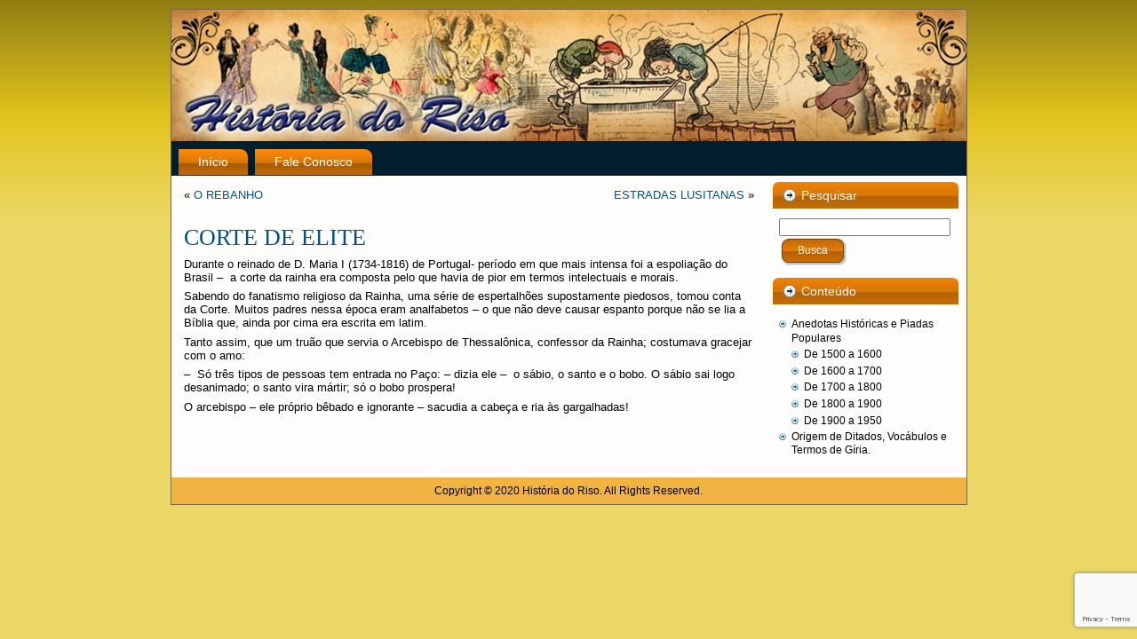

--- FILE ---
content_type: text/html; charset=utf-8
request_url: https://www.google.com/recaptcha/api2/anchor?ar=1&k=6LfKWckaAAAAAKlM3HV4eDm0B5IlxUTHXFyofiD2&co=aHR0cHM6Ly9oaXN0b3JpYWRvcmlzby5jb20uYnI6NDQz&hl=en&v=PoyoqOPhxBO7pBk68S4YbpHZ&size=invisible&anchor-ms=20000&execute-ms=30000&cb=e26tsdf6d108
body_size: 48869
content:
<!DOCTYPE HTML><html dir="ltr" lang="en"><head><meta http-equiv="Content-Type" content="text/html; charset=UTF-8">
<meta http-equiv="X-UA-Compatible" content="IE=edge">
<title>reCAPTCHA</title>
<style type="text/css">
/* cyrillic-ext */
@font-face {
  font-family: 'Roboto';
  font-style: normal;
  font-weight: 400;
  font-stretch: 100%;
  src: url(//fonts.gstatic.com/s/roboto/v48/KFO7CnqEu92Fr1ME7kSn66aGLdTylUAMa3GUBHMdazTgWw.woff2) format('woff2');
  unicode-range: U+0460-052F, U+1C80-1C8A, U+20B4, U+2DE0-2DFF, U+A640-A69F, U+FE2E-FE2F;
}
/* cyrillic */
@font-face {
  font-family: 'Roboto';
  font-style: normal;
  font-weight: 400;
  font-stretch: 100%;
  src: url(//fonts.gstatic.com/s/roboto/v48/KFO7CnqEu92Fr1ME7kSn66aGLdTylUAMa3iUBHMdazTgWw.woff2) format('woff2');
  unicode-range: U+0301, U+0400-045F, U+0490-0491, U+04B0-04B1, U+2116;
}
/* greek-ext */
@font-face {
  font-family: 'Roboto';
  font-style: normal;
  font-weight: 400;
  font-stretch: 100%;
  src: url(//fonts.gstatic.com/s/roboto/v48/KFO7CnqEu92Fr1ME7kSn66aGLdTylUAMa3CUBHMdazTgWw.woff2) format('woff2');
  unicode-range: U+1F00-1FFF;
}
/* greek */
@font-face {
  font-family: 'Roboto';
  font-style: normal;
  font-weight: 400;
  font-stretch: 100%;
  src: url(//fonts.gstatic.com/s/roboto/v48/KFO7CnqEu92Fr1ME7kSn66aGLdTylUAMa3-UBHMdazTgWw.woff2) format('woff2');
  unicode-range: U+0370-0377, U+037A-037F, U+0384-038A, U+038C, U+038E-03A1, U+03A3-03FF;
}
/* math */
@font-face {
  font-family: 'Roboto';
  font-style: normal;
  font-weight: 400;
  font-stretch: 100%;
  src: url(//fonts.gstatic.com/s/roboto/v48/KFO7CnqEu92Fr1ME7kSn66aGLdTylUAMawCUBHMdazTgWw.woff2) format('woff2');
  unicode-range: U+0302-0303, U+0305, U+0307-0308, U+0310, U+0312, U+0315, U+031A, U+0326-0327, U+032C, U+032F-0330, U+0332-0333, U+0338, U+033A, U+0346, U+034D, U+0391-03A1, U+03A3-03A9, U+03B1-03C9, U+03D1, U+03D5-03D6, U+03F0-03F1, U+03F4-03F5, U+2016-2017, U+2034-2038, U+203C, U+2040, U+2043, U+2047, U+2050, U+2057, U+205F, U+2070-2071, U+2074-208E, U+2090-209C, U+20D0-20DC, U+20E1, U+20E5-20EF, U+2100-2112, U+2114-2115, U+2117-2121, U+2123-214F, U+2190, U+2192, U+2194-21AE, U+21B0-21E5, U+21F1-21F2, U+21F4-2211, U+2213-2214, U+2216-22FF, U+2308-230B, U+2310, U+2319, U+231C-2321, U+2336-237A, U+237C, U+2395, U+239B-23B7, U+23D0, U+23DC-23E1, U+2474-2475, U+25AF, U+25B3, U+25B7, U+25BD, U+25C1, U+25CA, U+25CC, U+25FB, U+266D-266F, U+27C0-27FF, U+2900-2AFF, U+2B0E-2B11, U+2B30-2B4C, U+2BFE, U+3030, U+FF5B, U+FF5D, U+1D400-1D7FF, U+1EE00-1EEFF;
}
/* symbols */
@font-face {
  font-family: 'Roboto';
  font-style: normal;
  font-weight: 400;
  font-stretch: 100%;
  src: url(//fonts.gstatic.com/s/roboto/v48/KFO7CnqEu92Fr1ME7kSn66aGLdTylUAMaxKUBHMdazTgWw.woff2) format('woff2');
  unicode-range: U+0001-000C, U+000E-001F, U+007F-009F, U+20DD-20E0, U+20E2-20E4, U+2150-218F, U+2190, U+2192, U+2194-2199, U+21AF, U+21E6-21F0, U+21F3, U+2218-2219, U+2299, U+22C4-22C6, U+2300-243F, U+2440-244A, U+2460-24FF, U+25A0-27BF, U+2800-28FF, U+2921-2922, U+2981, U+29BF, U+29EB, U+2B00-2BFF, U+4DC0-4DFF, U+FFF9-FFFB, U+10140-1018E, U+10190-1019C, U+101A0, U+101D0-101FD, U+102E0-102FB, U+10E60-10E7E, U+1D2C0-1D2D3, U+1D2E0-1D37F, U+1F000-1F0FF, U+1F100-1F1AD, U+1F1E6-1F1FF, U+1F30D-1F30F, U+1F315, U+1F31C, U+1F31E, U+1F320-1F32C, U+1F336, U+1F378, U+1F37D, U+1F382, U+1F393-1F39F, U+1F3A7-1F3A8, U+1F3AC-1F3AF, U+1F3C2, U+1F3C4-1F3C6, U+1F3CA-1F3CE, U+1F3D4-1F3E0, U+1F3ED, U+1F3F1-1F3F3, U+1F3F5-1F3F7, U+1F408, U+1F415, U+1F41F, U+1F426, U+1F43F, U+1F441-1F442, U+1F444, U+1F446-1F449, U+1F44C-1F44E, U+1F453, U+1F46A, U+1F47D, U+1F4A3, U+1F4B0, U+1F4B3, U+1F4B9, U+1F4BB, U+1F4BF, U+1F4C8-1F4CB, U+1F4D6, U+1F4DA, U+1F4DF, U+1F4E3-1F4E6, U+1F4EA-1F4ED, U+1F4F7, U+1F4F9-1F4FB, U+1F4FD-1F4FE, U+1F503, U+1F507-1F50B, U+1F50D, U+1F512-1F513, U+1F53E-1F54A, U+1F54F-1F5FA, U+1F610, U+1F650-1F67F, U+1F687, U+1F68D, U+1F691, U+1F694, U+1F698, U+1F6AD, U+1F6B2, U+1F6B9-1F6BA, U+1F6BC, U+1F6C6-1F6CF, U+1F6D3-1F6D7, U+1F6E0-1F6EA, U+1F6F0-1F6F3, U+1F6F7-1F6FC, U+1F700-1F7FF, U+1F800-1F80B, U+1F810-1F847, U+1F850-1F859, U+1F860-1F887, U+1F890-1F8AD, U+1F8B0-1F8BB, U+1F8C0-1F8C1, U+1F900-1F90B, U+1F93B, U+1F946, U+1F984, U+1F996, U+1F9E9, U+1FA00-1FA6F, U+1FA70-1FA7C, U+1FA80-1FA89, U+1FA8F-1FAC6, U+1FACE-1FADC, U+1FADF-1FAE9, U+1FAF0-1FAF8, U+1FB00-1FBFF;
}
/* vietnamese */
@font-face {
  font-family: 'Roboto';
  font-style: normal;
  font-weight: 400;
  font-stretch: 100%;
  src: url(//fonts.gstatic.com/s/roboto/v48/KFO7CnqEu92Fr1ME7kSn66aGLdTylUAMa3OUBHMdazTgWw.woff2) format('woff2');
  unicode-range: U+0102-0103, U+0110-0111, U+0128-0129, U+0168-0169, U+01A0-01A1, U+01AF-01B0, U+0300-0301, U+0303-0304, U+0308-0309, U+0323, U+0329, U+1EA0-1EF9, U+20AB;
}
/* latin-ext */
@font-face {
  font-family: 'Roboto';
  font-style: normal;
  font-weight: 400;
  font-stretch: 100%;
  src: url(//fonts.gstatic.com/s/roboto/v48/KFO7CnqEu92Fr1ME7kSn66aGLdTylUAMa3KUBHMdazTgWw.woff2) format('woff2');
  unicode-range: U+0100-02BA, U+02BD-02C5, U+02C7-02CC, U+02CE-02D7, U+02DD-02FF, U+0304, U+0308, U+0329, U+1D00-1DBF, U+1E00-1E9F, U+1EF2-1EFF, U+2020, U+20A0-20AB, U+20AD-20C0, U+2113, U+2C60-2C7F, U+A720-A7FF;
}
/* latin */
@font-face {
  font-family: 'Roboto';
  font-style: normal;
  font-weight: 400;
  font-stretch: 100%;
  src: url(//fonts.gstatic.com/s/roboto/v48/KFO7CnqEu92Fr1ME7kSn66aGLdTylUAMa3yUBHMdazQ.woff2) format('woff2');
  unicode-range: U+0000-00FF, U+0131, U+0152-0153, U+02BB-02BC, U+02C6, U+02DA, U+02DC, U+0304, U+0308, U+0329, U+2000-206F, U+20AC, U+2122, U+2191, U+2193, U+2212, U+2215, U+FEFF, U+FFFD;
}
/* cyrillic-ext */
@font-face {
  font-family: 'Roboto';
  font-style: normal;
  font-weight: 500;
  font-stretch: 100%;
  src: url(//fonts.gstatic.com/s/roboto/v48/KFO7CnqEu92Fr1ME7kSn66aGLdTylUAMa3GUBHMdazTgWw.woff2) format('woff2');
  unicode-range: U+0460-052F, U+1C80-1C8A, U+20B4, U+2DE0-2DFF, U+A640-A69F, U+FE2E-FE2F;
}
/* cyrillic */
@font-face {
  font-family: 'Roboto';
  font-style: normal;
  font-weight: 500;
  font-stretch: 100%;
  src: url(//fonts.gstatic.com/s/roboto/v48/KFO7CnqEu92Fr1ME7kSn66aGLdTylUAMa3iUBHMdazTgWw.woff2) format('woff2');
  unicode-range: U+0301, U+0400-045F, U+0490-0491, U+04B0-04B1, U+2116;
}
/* greek-ext */
@font-face {
  font-family: 'Roboto';
  font-style: normal;
  font-weight: 500;
  font-stretch: 100%;
  src: url(//fonts.gstatic.com/s/roboto/v48/KFO7CnqEu92Fr1ME7kSn66aGLdTylUAMa3CUBHMdazTgWw.woff2) format('woff2');
  unicode-range: U+1F00-1FFF;
}
/* greek */
@font-face {
  font-family: 'Roboto';
  font-style: normal;
  font-weight: 500;
  font-stretch: 100%;
  src: url(//fonts.gstatic.com/s/roboto/v48/KFO7CnqEu92Fr1ME7kSn66aGLdTylUAMa3-UBHMdazTgWw.woff2) format('woff2');
  unicode-range: U+0370-0377, U+037A-037F, U+0384-038A, U+038C, U+038E-03A1, U+03A3-03FF;
}
/* math */
@font-face {
  font-family: 'Roboto';
  font-style: normal;
  font-weight: 500;
  font-stretch: 100%;
  src: url(//fonts.gstatic.com/s/roboto/v48/KFO7CnqEu92Fr1ME7kSn66aGLdTylUAMawCUBHMdazTgWw.woff2) format('woff2');
  unicode-range: U+0302-0303, U+0305, U+0307-0308, U+0310, U+0312, U+0315, U+031A, U+0326-0327, U+032C, U+032F-0330, U+0332-0333, U+0338, U+033A, U+0346, U+034D, U+0391-03A1, U+03A3-03A9, U+03B1-03C9, U+03D1, U+03D5-03D6, U+03F0-03F1, U+03F4-03F5, U+2016-2017, U+2034-2038, U+203C, U+2040, U+2043, U+2047, U+2050, U+2057, U+205F, U+2070-2071, U+2074-208E, U+2090-209C, U+20D0-20DC, U+20E1, U+20E5-20EF, U+2100-2112, U+2114-2115, U+2117-2121, U+2123-214F, U+2190, U+2192, U+2194-21AE, U+21B0-21E5, U+21F1-21F2, U+21F4-2211, U+2213-2214, U+2216-22FF, U+2308-230B, U+2310, U+2319, U+231C-2321, U+2336-237A, U+237C, U+2395, U+239B-23B7, U+23D0, U+23DC-23E1, U+2474-2475, U+25AF, U+25B3, U+25B7, U+25BD, U+25C1, U+25CA, U+25CC, U+25FB, U+266D-266F, U+27C0-27FF, U+2900-2AFF, U+2B0E-2B11, U+2B30-2B4C, U+2BFE, U+3030, U+FF5B, U+FF5D, U+1D400-1D7FF, U+1EE00-1EEFF;
}
/* symbols */
@font-face {
  font-family: 'Roboto';
  font-style: normal;
  font-weight: 500;
  font-stretch: 100%;
  src: url(//fonts.gstatic.com/s/roboto/v48/KFO7CnqEu92Fr1ME7kSn66aGLdTylUAMaxKUBHMdazTgWw.woff2) format('woff2');
  unicode-range: U+0001-000C, U+000E-001F, U+007F-009F, U+20DD-20E0, U+20E2-20E4, U+2150-218F, U+2190, U+2192, U+2194-2199, U+21AF, U+21E6-21F0, U+21F3, U+2218-2219, U+2299, U+22C4-22C6, U+2300-243F, U+2440-244A, U+2460-24FF, U+25A0-27BF, U+2800-28FF, U+2921-2922, U+2981, U+29BF, U+29EB, U+2B00-2BFF, U+4DC0-4DFF, U+FFF9-FFFB, U+10140-1018E, U+10190-1019C, U+101A0, U+101D0-101FD, U+102E0-102FB, U+10E60-10E7E, U+1D2C0-1D2D3, U+1D2E0-1D37F, U+1F000-1F0FF, U+1F100-1F1AD, U+1F1E6-1F1FF, U+1F30D-1F30F, U+1F315, U+1F31C, U+1F31E, U+1F320-1F32C, U+1F336, U+1F378, U+1F37D, U+1F382, U+1F393-1F39F, U+1F3A7-1F3A8, U+1F3AC-1F3AF, U+1F3C2, U+1F3C4-1F3C6, U+1F3CA-1F3CE, U+1F3D4-1F3E0, U+1F3ED, U+1F3F1-1F3F3, U+1F3F5-1F3F7, U+1F408, U+1F415, U+1F41F, U+1F426, U+1F43F, U+1F441-1F442, U+1F444, U+1F446-1F449, U+1F44C-1F44E, U+1F453, U+1F46A, U+1F47D, U+1F4A3, U+1F4B0, U+1F4B3, U+1F4B9, U+1F4BB, U+1F4BF, U+1F4C8-1F4CB, U+1F4D6, U+1F4DA, U+1F4DF, U+1F4E3-1F4E6, U+1F4EA-1F4ED, U+1F4F7, U+1F4F9-1F4FB, U+1F4FD-1F4FE, U+1F503, U+1F507-1F50B, U+1F50D, U+1F512-1F513, U+1F53E-1F54A, U+1F54F-1F5FA, U+1F610, U+1F650-1F67F, U+1F687, U+1F68D, U+1F691, U+1F694, U+1F698, U+1F6AD, U+1F6B2, U+1F6B9-1F6BA, U+1F6BC, U+1F6C6-1F6CF, U+1F6D3-1F6D7, U+1F6E0-1F6EA, U+1F6F0-1F6F3, U+1F6F7-1F6FC, U+1F700-1F7FF, U+1F800-1F80B, U+1F810-1F847, U+1F850-1F859, U+1F860-1F887, U+1F890-1F8AD, U+1F8B0-1F8BB, U+1F8C0-1F8C1, U+1F900-1F90B, U+1F93B, U+1F946, U+1F984, U+1F996, U+1F9E9, U+1FA00-1FA6F, U+1FA70-1FA7C, U+1FA80-1FA89, U+1FA8F-1FAC6, U+1FACE-1FADC, U+1FADF-1FAE9, U+1FAF0-1FAF8, U+1FB00-1FBFF;
}
/* vietnamese */
@font-face {
  font-family: 'Roboto';
  font-style: normal;
  font-weight: 500;
  font-stretch: 100%;
  src: url(//fonts.gstatic.com/s/roboto/v48/KFO7CnqEu92Fr1ME7kSn66aGLdTylUAMa3OUBHMdazTgWw.woff2) format('woff2');
  unicode-range: U+0102-0103, U+0110-0111, U+0128-0129, U+0168-0169, U+01A0-01A1, U+01AF-01B0, U+0300-0301, U+0303-0304, U+0308-0309, U+0323, U+0329, U+1EA0-1EF9, U+20AB;
}
/* latin-ext */
@font-face {
  font-family: 'Roboto';
  font-style: normal;
  font-weight: 500;
  font-stretch: 100%;
  src: url(//fonts.gstatic.com/s/roboto/v48/KFO7CnqEu92Fr1ME7kSn66aGLdTylUAMa3KUBHMdazTgWw.woff2) format('woff2');
  unicode-range: U+0100-02BA, U+02BD-02C5, U+02C7-02CC, U+02CE-02D7, U+02DD-02FF, U+0304, U+0308, U+0329, U+1D00-1DBF, U+1E00-1E9F, U+1EF2-1EFF, U+2020, U+20A0-20AB, U+20AD-20C0, U+2113, U+2C60-2C7F, U+A720-A7FF;
}
/* latin */
@font-face {
  font-family: 'Roboto';
  font-style: normal;
  font-weight: 500;
  font-stretch: 100%;
  src: url(//fonts.gstatic.com/s/roboto/v48/KFO7CnqEu92Fr1ME7kSn66aGLdTylUAMa3yUBHMdazQ.woff2) format('woff2');
  unicode-range: U+0000-00FF, U+0131, U+0152-0153, U+02BB-02BC, U+02C6, U+02DA, U+02DC, U+0304, U+0308, U+0329, U+2000-206F, U+20AC, U+2122, U+2191, U+2193, U+2212, U+2215, U+FEFF, U+FFFD;
}
/* cyrillic-ext */
@font-face {
  font-family: 'Roboto';
  font-style: normal;
  font-weight: 900;
  font-stretch: 100%;
  src: url(//fonts.gstatic.com/s/roboto/v48/KFO7CnqEu92Fr1ME7kSn66aGLdTylUAMa3GUBHMdazTgWw.woff2) format('woff2');
  unicode-range: U+0460-052F, U+1C80-1C8A, U+20B4, U+2DE0-2DFF, U+A640-A69F, U+FE2E-FE2F;
}
/* cyrillic */
@font-face {
  font-family: 'Roboto';
  font-style: normal;
  font-weight: 900;
  font-stretch: 100%;
  src: url(//fonts.gstatic.com/s/roboto/v48/KFO7CnqEu92Fr1ME7kSn66aGLdTylUAMa3iUBHMdazTgWw.woff2) format('woff2');
  unicode-range: U+0301, U+0400-045F, U+0490-0491, U+04B0-04B1, U+2116;
}
/* greek-ext */
@font-face {
  font-family: 'Roboto';
  font-style: normal;
  font-weight: 900;
  font-stretch: 100%;
  src: url(//fonts.gstatic.com/s/roboto/v48/KFO7CnqEu92Fr1ME7kSn66aGLdTylUAMa3CUBHMdazTgWw.woff2) format('woff2');
  unicode-range: U+1F00-1FFF;
}
/* greek */
@font-face {
  font-family: 'Roboto';
  font-style: normal;
  font-weight: 900;
  font-stretch: 100%;
  src: url(//fonts.gstatic.com/s/roboto/v48/KFO7CnqEu92Fr1ME7kSn66aGLdTylUAMa3-UBHMdazTgWw.woff2) format('woff2');
  unicode-range: U+0370-0377, U+037A-037F, U+0384-038A, U+038C, U+038E-03A1, U+03A3-03FF;
}
/* math */
@font-face {
  font-family: 'Roboto';
  font-style: normal;
  font-weight: 900;
  font-stretch: 100%;
  src: url(//fonts.gstatic.com/s/roboto/v48/KFO7CnqEu92Fr1ME7kSn66aGLdTylUAMawCUBHMdazTgWw.woff2) format('woff2');
  unicode-range: U+0302-0303, U+0305, U+0307-0308, U+0310, U+0312, U+0315, U+031A, U+0326-0327, U+032C, U+032F-0330, U+0332-0333, U+0338, U+033A, U+0346, U+034D, U+0391-03A1, U+03A3-03A9, U+03B1-03C9, U+03D1, U+03D5-03D6, U+03F0-03F1, U+03F4-03F5, U+2016-2017, U+2034-2038, U+203C, U+2040, U+2043, U+2047, U+2050, U+2057, U+205F, U+2070-2071, U+2074-208E, U+2090-209C, U+20D0-20DC, U+20E1, U+20E5-20EF, U+2100-2112, U+2114-2115, U+2117-2121, U+2123-214F, U+2190, U+2192, U+2194-21AE, U+21B0-21E5, U+21F1-21F2, U+21F4-2211, U+2213-2214, U+2216-22FF, U+2308-230B, U+2310, U+2319, U+231C-2321, U+2336-237A, U+237C, U+2395, U+239B-23B7, U+23D0, U+23DC-23E1, U+2474-2475, U+25AF, U+25B3, U+25B7, U+25BD, U+25C1, U+25CA, U+25CC, U+25FB, U+266D-266F, U+27C0-27FF, U+2900-2AFF, U+2B0E-2B11, U+2B30-2B4C, U+2BFE, U+3030, U+FF5B, U+FF5D, U+1D400-1D7FF, U+1EE00-1EEFF;
}
/* symbols */
@font-face {
  font-family: 'Roboto';
  font-style: normal;
  font-weight: 900;
  font-stretch: 100%;
  src: url(//fonts.gstatic.com/s/roboto/v48/KFO7CnqEu92Fr1ME7kSn66aGLdTylUAMaxKUBHMdazTgWw.woff2) format('woff2');
  unicode-range: U+0001-000C, U+000E-001F, U+007F-009F, U+20DD-20E0, U+20E2-20E4, U+2150-218F, U+2190, U+2192, U+2194-2199, U+21AF, U+21E6-21F0, U+21F3, U+2218-2219, U+2299, U+22C4-22C6, U+2300-243F, U+2440-244A, U+2460-24FF, U+25A0-27BF, U+2800-28FF, U+2921-2922, U+2981, U+29BF, U+29EB, U+2B00-2BFF, U+4DC0-4DFF, U+FFF9-FFFB, U+10140-1018E, U+10190-1019C, U+101A0, U+101D0-101FD, U+102E0-102FB, U+10E60-10E7E, U+1D2C0-1D2D3, U+1D2E0-1D37F, U+1F000-1F0FF, U+1F100-1F1AD, U+1F1E6-1F1FF, U+1F30D-1F30F, U+1F315, U+1F31C, U+1F31E, U+1F320-1F32C, U+1F336, U+1F378, U+1F37D, U+1F382, U+1F393-1F39F, U+1F3A7-1F3A8, U+1F3AC-1F3AF, U+1F3C2, U+1F3C4-1F3C6, U+1F3CA-1F3CE, U+1F3D4-1F3E0, U+1F3ED, U+1F3F1-1F3F3, U+1F3F5-1F3F7, U+1F408, U+1F415, U+1F41F, U+1F426, U+1F43F, U+1F441-1F442, U+1F444, U+1F446-1F449, U+1F44C-1F44E, U+1F453, U+1F46A, U+1F47D, U+1F4A3, U+1F4B0, U+1F4B3, U+1F4B9, U+1F4BB, U+1F4BF, U+1F4C8-1F4CB, U+1F4D6, U+1F4DA, U+1F4DF, U+1F4E3-1F4E6, U+1F4EA-1F4ED, U+1F4F7, U+1F4F9-1F4FB, U+1F4FD-1F4FE, U+1F503, U+1F507-1F50B, U+1F50D, U+1F512-1F513, U+1F53E-1F54A, U+1F54F-1F5FA, U+1F610, U+1F650-1F67F, U+1F687, U+1F68D, U+1F691, U+1F694, U+1F698, U+1F6AD, U+1F6B2, U+1F6B9-1F6BA, U+1F6BC, U+1F6C6-1F6CF, U+1F6D3-1F6D7, U+1F6E0-1F6EA, U+1F6F0-1F6F3, U+1F6F7-1F6FC, U+1F700-1F7FF, U+1F800-1F80B, U+1F810-1F847, U+1F850-1F859, U+1F860-1F887, U+1F890-1F8AD, U+1F8B0-1F8BB, U+1F8C0-1F8C1, U+1F900-1F90B, U+1F93B, U+1F946, U+1F984, U+1F996, U+1F9E9, U+1FA00-1FA6F, U+1FA70-1FA7C, U+1FA80-1FA89, U+1FA8F-1FAC6, U+1FACE-1FADC, U+1FADF-1FAE9, U+1FAF0-1FAF8, U+1FB00-1FBFF;
}
/* vietnamese */
@font-face {
  font-family: 'Roboto';
  font-style: normal;
  font-weight: 900;
  font-stretch: 100%;
  src: url(//fonts.gstatic.com/s/roboto/v48/KFO7CnqEu92Fr1ME7kSn66aGLdTylUAMa3OUBHMdazTgWw.woff2) format('woff2');
  unicode-range: U+0102-0103, U+0110-0111, U+0128-0129, U+0168-0169, U+01A0-01A1, U+01AF-01B0, U+0300-0301, U+0303-0304, U+0308-0309, U+0323, U+0329, U+1EA0-1EF9, U+20AB;
}
/* latin-ext */
@font-face {
  font-family: 'Roboto';
  font-style: normal;
  font-weight: 900;
  font-stretch: 100%;
  src: url(//fonts.gstatic.com/s/roboto/v48/KFO7CnqEu92Fr1ME7kSn66aGLdTylUAMa3KUBHMdazTgWw.woff2) format('woff2');
  unicode-range: U+0100-02BA, U+02BD-02C5, U+02C7-02CC, U+02CE-02D7, U+02DD-02FF, U+0304, U+0308, U+0329, U+1D00-1DBF, U+1E00-1E9F, U+1EF2-1EFF, U+2020, U+20A0-20AB, U+20AD-20C0, U+2113, U+2C60-2C7F, U+A720-A7FF;
}
/* latin */
@font-face {
  font-family: 'Roboto';
  font-style: normal;
  font-weight: 900;
  font-stretch: 100%;
  src: url(//fonts.gstatic.com/s/roboto/v48/KFO7CnqEu92Fr1ME7kSn66aGLdTylUAMa3yUBHMdazQ.woff2) format('woff2');
  unicode-range: U+0000-00FF, U+0131, U+0152-0153, U+02BB-02BC, U+02C6, U+02DA, U+02DC, U+0304, U+0308, U+0329, U+2000-206F, U+20AC, U+2122, U+2191, U+2193, U+2212, U+2215, U+FEFF, U+FFFD;
}

</style>
<link rel="stylesheet" type="text/css" href="https://www.gstatic.com/recaptcha/releases/PoyoqOPhxBO7pBk68S4YbpHZ/styles__ltr.css">
<script nonce="lJS1ctptFtY05bwlwJS86g" type="text/javascript">window['__recaptcha_api'] = 'https://www.google.com/recaptcha/api2/';</script>
<script type="text/javascript" src="https://www.gstatic.com/recaptcha/releases/PoyoqOPhxBO7pBk68S4YbpHZ/recaptcha__en.js" nonce="lJS1ctptFtY05bwlwJS86g">
      
    </script></head>
<body><div id="rc-anchor-alert" class="rc-anchor-alert"></div>
<input type="hidden" id="recaptcha-token" value="[base64]">
<script type="text/javascript" nonce="lJS1ctptFtY05bwlwJS86g">
      recaptcha.anchor.Main.init("[\x22ainput\x22,[\x22bgdata\x22,\x22\x22,\[base64]/[base64]/UltIKytdPWE6KGE8MjA0OD9SW0grK109YT4+NnwxOTI6KChhJjY0NTEyKT09NTUyOTYmJnErMTxoLmxlbmd0aCYmKGguY2hhckNvZGVBdChxKzEpJjY0NTEyKT09NTYzMjA/[base64]/MjU1OlI/[base64]/[base64]/[base64]/[base64]/[base64]/[base64]/[base64]/[base64]/[base64]/[base64]\x22,\[base64]\\u003d\\u003d\x22,\x22P8KyeV7Ch0IYRcKmw4TDqUl7MHgBw43Crg12wq0WwpjCkVbDmkVrMcKqSlbCicKBwqk/XxvDpjfCngpUwrHDmMKuacOHw7hpw7rCisKPM2ogPcOdw7bCusKYb8OLZwHDh1U1UsKAw5/Cng9Rw64iwpoQR0PDs8OyRB3DnU5iecOxw4IeZmzCj0nDiMKxw7PDlh3ClMKsw5pGwqrDlhZhIFgJNV9Ew4Mzw5PChADCmw7DnVBow7lYNmIsKwbDlcOXNsOsw64wJRhaai/[base64]/DscOsJisWaMOXZBPDsDI2w7HDuUJRccOdwq5aEirDjUJpw43DmMOvwr0fwr5pwq7Do8OwwoBwF0XCkQx+wp5Xw6TCtMObRsK3w7jDlsKNCQx/w4g2BMKuDy7Do2RIS03Cu8KGfl3Dv8KEw6zDkD9lwpbCv8OPwosyw5XClMOfw5nCqMKNDsKkYkRKWsOywqoGVWzCsMOawr3Cr0nDncOUw5DCpMKsWFBcXSrCuzTCqcKTAyjDrwTDlwbDjcO1w6pSwr5yw7nCnMK/wrLCnsKtW2LDqMKAw7NJHAw7wr84NMOzJ8KVKMK/wrZOwr/DpMOTw6JdasKOwrnDuQQxwovDg8OpSsKqwqQIZsOLZ8K3O8OqYcOpw5DDqF7Dj8KiKsKXaQvCqg/DvkY1wolHw6rDrnzCrUrCr8KfdMOjcRvDn8ODOcKaWMOSKwzCp8OxwqbDslZ/HcOxLMKiw57DkAXDv8Ohwp3CqsKzWMKvw7TCgsOyw6HDghYWEMKWW8O4Dj8QXMOsYQ7DjTLDu8KUYsKZY8KJwq7CgMKcGDTCmsKDwprCizFmw5nCrUAXXsOATxFrwo3DvjrDhcKyw7XCgMOew7YoJMOvwqPCrcKjFcO4wq8awq/DmMKawrnCjcK3HicRwqBgeU7DvlDCj1zCkjDDuXrDq8OQZg4Vw7bCiWLDhlImQxPCn8OWL8O9wq/Ck8KDIMOZw7jDpcOvw5hGYlM2R1osRTggw4fDncOVwonDrGQWYBAXwq7CsjpkYMOaSUpfVsOkKXcLSCDCpcOxwrIBEEzDtmbDqn3CpsOeaMOtw70bccOVw7bDtl3CmAXCtQPDi8KMAk8+woNpwo3Ck0TDmxk/w4VBGjo9dcKpFMO0w5jCnsOKJHDDuMKNUMOiwrIJTcKkw5QOw4nDuDE7acKfZQFkQcOawpxlw7HCqw/CvVQBDXzDvcKTwpMewrPDmH7DkcKqwqdrwr5gFBrCmhRGwrHCgsKsPMKOwr9Kw6ZfRsOJT2p1w4TCuDjDkcOyw6gOZGQFdnnCinrDpQ5PwpjDjzHCoMOmZADCpMK+X0DCv8OeMWZiw4vDg8O/[base64]/[base64]/[base64]/EcKMMBQrM2fDgEoyG2jDtC7DjsOfw7/CsXBawo3CnUUFakFYf8OWwroaw6R2w4dkBUfCoHwpwrt9S2jCji3DohrDgcOKw5zCsAxgLcO1wqbDssO7OwIfa1RHwpscTMOawrrCrXZQwqJ5ST8Ew5t5w6TCuxMpThNQw69ufMOWBMKuwrnDr8K8w5FBw4nCvSXDuMO8wrg6L8Kdwrlcw59yAHBGw7klT8KjNA/Dn8ObAsOsLcKOcsOSEMOgaDvCh8OaOMO/w5UYGT4GwpvCvEXDkB7DrcOlMQDDmFAEwppdG8KXwp4Zw6JuW8KFCcKhFQgRHx0iw6kQw7zDujXDrHhIw4TCtsOFSQEQa8ORwpHCp2APw7oyf8Oyw7rCuMKbwqDCoG/CtVF9d38wUcKzKMKcaMKTR8OXw7Y/wqBXw6dVVsKaw5IMe8OuTjBhVcKkw4kAw4zCvFArVzAVw6ppw6zDshdewrTDl8OhYgI3KsK0HXXCqDfCg8KMSsOOD1DDtk3Cr8KQQsKdwoxQw4DCgsOSLArCl8OYUSRFwr5wBBbCrFbDhibDlUbDoEtXwrIVw7tHwpV6w7Rhw7bDk8OadcK9bsKwwo/CrMOdwqpcOcOvAAHCv8K6w7jCj8KKwosMM0jCgHjCusK8LHwmwpzDjcKqNkjCi17DgWluw7DClcKxVTR2FnEvwpt+w5bClGBBw59UKcKXwoI/w5AMw7rDqQxIw71+wobDrHJjIcKNJsKOHUfDh0B/[base64]/DrnbDrcOnGcOcw7lvw7sOw4JbwoN/[base64]/[base64]/DnsK6w4LCuSBrw5V4w5IBcsK7wo7DsxjCr3YNZVtCwrjCpxzDtnXCmCtVwofClCTCnXY/w7sDw4rDuxLClMKoasKrwrvDvsOzwr0oPGJ/w6t5asOuwqzCqDLCoMKOw45LwqLCnMKZwpDClwVowqfDsA5/O8OZDw5Swq3DqcOQwrbDpj9hIsORfsKLw5BHT8ODKkcewoojfMOgw5RJw4dFw7XCplsww7PDkcK/w4vCpsOvAG0FJcONPTvDnm3Dtgdhw77Ck8KnwrXCtGHDp8Omei3DisOewr3CtMOQM1bCoH7DhHE5wqbClMK3OMKVTsObw45fwo/DocOQwqAGwqDCosKBw7zClBDDlGdvZMO0wq0TBnDCqsK3w6fCtMOtw6jCrUzCrsOTw7bDoArDucKYwrfCocO5w49KChlrMsOLw7g/wpl4IsOCWTIqe8K4HSzDs8OiIcKTw67CsSbCgDUgWnlTwoLDjWsvfFfCjMKIEDzDtsOhw5ZzJV/CjxXDucO2w540w5jDi8OtPAHDr8OBwqQHa8Kuw6vDrsKfFFwjTiTCg2okwrN8GcKUHsO2wq4wwowuw6LChsOvMsK/[base64]/[base64]/Co1LCksOWfsKow4rCrFdVwqZsw5wywqXClMKSwqRfLXrDiTLDiCPCgMKVWMKywp4Pw7/Di8OMPEHCgV7CmXPCv3fCkMOJXsOpW8KvVW7Cv8Krw5PCuMKKcsK6wr/CpsOUTcKUQcK7O8Ojwph4ZsOgQcO9w6rCssOGwp90wrttwpkiw6Umw6PDjMKFw7bCi8KxTj9wOQNOS0N0woMdw6DDusOrwqnCpUHCssKvYzkhwqBIAEcDw69ATkXCpznDsgQ2wp4nw4YWwqUpw6A/woXDuTFUScOtw6DDiSlMwqvCrU/[base64]/CnU7Dq2jClCdswofCjlHDsn7CvSzDp8OLw4EPwrtbK07Dr8KtwoA3w4YhVMKLw7LDqcOgwpzCqit8wrvCrsK8LMO+wo/DlcOGw5hpw5TCv8KcwrYfwo3Cn8O7w7o2w67DqGlXwoTCkMKPw4xRwoMJw5MsfcOtPzrCgWrDocKDwp0XwqvDi8OXU2XCnMKUwq/CjmNgL8OAw7pdwqvDucO9WsOsEgHCgHHCpDrDjDwVQMKyJjnCusO/[base64]/Dg8KfwpvDrCdLRsOkwoHDqsKNwrgDamDDi8OswqM9acKmw7vCqMOcw6nCqcKGw5TDgQzDqcKgwqBIw4Jpw74aLcORDsKOwo9ncsKSw5DCjMKww5ozdkAzdivCqHjCumXCkWzCnApXfsKsfcKNDcK4fXBTw68aex/DlBbDgMOgLsKpwq7CnTh2wrtDDMOZH8KwwrR+fsKkUcKVNTxdw5JycwhmTsKSw7HDmBrCsR9zw6jDk8K0TMOow73DjA/CicKzSMO4OBooMMOVSjZqw749wqB/wpVQw4wbwoBoRsKgw7s5w5jDhMKPwp59wqzDkVQqS8KDcMOUOcK6w77DkE0ERcKiD8OfQVbCkAbDrnPDrAJmc2/DqgA5w77Cim7CgGFEbMKOw4zDrcKZw5zCowA6P8OYDxY+w69Hw5fDpA3CrsK2woU1w4DDqcOoe8O/N8O4RsKjF8KwwrYMXcO9SjRjfsKwwrTCqMO1wr/Du8Kuw7zCh8OQAlxmOEnCmMO/ETFCdAYJATZBw53CncKKG1XCqsOBMXDCmWVTwp88w5bCrMOrw4dCWsOnwpsvAQHCj8O6wpRGOz/CnFg3w77DjsORw6XCgWjDjnfDqcOAwrcrw6klQkIzw6TDoRLCrsKrwr9pw4jCuMO9cMOowq1VwqFMwrrDqS/DmMOKPkfDjcOKw67DhMOMR8KYwrlowroZdHY4Yw0iRj/DgEhzwpECw7jDlcK7woXDhcK4NMOIwo9RSMKwesOiw7HCs2sMZgnCo2DDrkXDk8KlworDvcOlwpN7w5sMZAHDsQ/CpXDCpx7Dq8Odw7UtHMKqwqtBYMKDFMONGMODw7HDp8K7w513wodQw5TDqywxw6wPwoLDlgtQcsOvaMOxw5HDlcOidhI6wo/DrB9WYy15YB/Di8KTC8O5eiFtf8OTYMOcwovCj8OdwpXDhcKPZDbCtsOkXsKyw67DnsK5JnfDpR1xw7TDtsKNbxLCs8OSw5/DlG3CkcOMZsOWaMKuTcKsw4HCgMOUfsOKwowgw4NHOMOmw4FCwrZIWFd3wrNTw6DDvMOtwpx4wqzCrMO/wqVww7jDiX/DisO3wrDCsGIxRsKsw73Dh3BNw55xVMOmw6FIJMK+FzEowqgwXMObKCYGw7xKw4ZuwqZRdjRMHB7DvMOAXQXCuCoiw7/ClcKUw67DrWPDl2fCncKiw6Ykw5vDp3RqGMK/wqsuw4TCtRHDkBTDkcOBw6rChDbCh8OmwobDgTXDh8O/[base64]/CpD/DnhtaK8K1wpXCixvCk18lbSLDsTI3w6TDvMO1DgUgw5UJw4w9wpLDu8KKw7ElwrRxwo/DhMK5C8OKc8KDDMKjwrzCjMKJwrUFW8OvbkRYw6/CkMKtbHZVAUFFaXxgw77CqlguGB0PQGTDhBHDkgzDqXwRwqjDuD8lw6DCtA7ChMOuw7QCdyUxPsKGJQPDn8Kawol3Th/CvF4Cw6nDpsKFWcOfFSnDtQ83wr0+wqs9MMOBAsOPw4PCsMOJwphgPSpefHDDpBrDrQPDg8Olwp8BZcKiwprDn003G1nDg0bCgsK6w5/[base64]/RcO9OkPDvcONwprClsO7QFJbw5bDmQkWKV3Cq1TDrComw7TDk3XCjhQAWWbDlGVOwpvDlMO6w7bDrgoKw7/DrcKIw7DCpSMNGcKtwqdXwrF9KcONDxXCrsOpHcOsCkDCvMKxwoIEwqEkOcKbwo/Cph8ww6nDvMOMMgbCmQYbw6thw6jDosO5w7orwqLCsm0Lw70Ww6w/VXDCpMONCMOqOsOWE8KvIsKrZEFUd0R2V23CqMOAw7TCq3F2wrtnwpfDlsOPccKlwrfCsHYHwr9fDHbDn3zCmyQxw695JSbDknExwq9awqRaH8KSOWdsw69wbsOYMxl6w5hkwrbCsnI4wqNaw55XwprDhWheJihGA8KmS8KIP8KRfHAOXcOswoHCtsO/woQtFMK0HsKUw57DrcK0dMOcw5vDiiV7HcKrTEUqGMKDw5d2aFjDv8Kowph+ZEJ2w75iQcOawrRCWcKlwoXCqmsqRlkew6kAwpIWNDc6XcOCWMK+I1TDr8KVwo3CsWh/[base64]/[base64]/NMOla8KcRQVyw5LDoDXCikHCt1ltVcKewr9SZQUQwoZOTiTCuCoubcOSwonCuRo0w4bCtAnDmMO3wrbDiSbDnsOzNcKLwrHCkzDDkcOywrjDi0fCmQNjwokXwrU/EnbCv8OUw43DtMOnUMO3EgHCucOPQDYOw7I4bA3DlQ/Co182KMOEcgfDn1zCpsOXworDnMKnLTUmwrLDqsO9wqcZw7lvw7zDqxTCs8KPw4t7w4NSw69vw4VdP8KvSU3DuMO9wo/[base64]/Ck8OQWMK/c8KrCMObw4YFw6bDqsKqCsKNwodCScKKAXTDh2RiwqLCiMKCw4wrw5jDvMKVwpMbJsKZPMKITsKJacOiIjLDsAVAw7RewqzClyZ7wr/[base64]/CncOuDcKXc2F9w63DusOeXcO7wpYRCsKbL0zCt8Oaw5HCpXzCpCp1w4/CjMOMw5MMfHdSCsONOwvCikLCgXE/w47DvcO1w4vCoB7DoS8CPTFpG8KJwq0nQ8Okw79Mw4FxK8Kuw4zDg8Opw7Zow63ChzkSOBnCkcK7w7FxTcO8wqfDvMKowq/Cuggew5FtVBN4WVovwp1HwrF6wol9Z8KwTMO+w4jDhhtPO8ODwpjDjMO1OAJfwofCugnDiVDDswfCscKgeAZgPMORTsOew4l4w7/CoVzDk8O6w6jCuMOTw5VKU2pHNcOrASTCtcOLLSErw5UDwqrDp8O3w57CpcO/wrHCqTM/w4XCvsK7w5ZywqTDnhpcw63DvcO7w7Row40zHMKXH8Orw6jDiUZ8EgVRwqvDtsKnwrLCiVXDuHfDuQ/[base64]/Du8K6BHDDoiDCkCUvw4fClcKQPMK8wqA7w7xzwqDCsMO+csOOJ2zCk8K2w5DDtEXCiUHDqsKgw71NGcOOZQwdDsKWFMKdSsKXCFEYMMKdwrIPLlPCpMKJGsOkw7tVw6oqNH1bw5AYwp/CjsKGLMK4wqAsw5nDhcKLwrfDjlh9UMKBwrnDn27CmsOPw5FVw5hAwrrCjcKIw6vCrTQ5w55hwqQOw4LCpg3CgnpcQiZAC8KrwosxbcOYw67Dul/Dp8Onw4hpYcK7TFHCgcO1MGcTE1wswoInwqhlZxnCvsO3ek/[base64]/[base64]/wpchwplCw7xsYsOoScKJw6vDosK6OcKJGxfDviUNTMOzwoPDuMOEw75PZ8OQBMOdwqnDqMOjR2pVwpLCnFbDmsKBJcOowo3CoSnClDNpScOZE2ZzAcOCw6Nvw5ECwpDCmcOyKCRbw4PCnQ/DgMKdczRww5fDrSfCgcObw6HDhVDDmkU7V3/CmRkUN8KiwoHCrBLDscO9LyfCsgVsJEoCXcKgWlDDpMO4wp5Kw5gnw6YNXcKPwpPDksODwoLDnHnCgHkfI8KfO8OMMFrCi8OQYx8OdsOVc3hNOxLDosOWwrzDs1LCisKNw6Ihw7YjwpMZwqIASFLCpMOfBsKUCcKlF8KuTsKvwqIqw5MYXyYcU2Jqw5TCiW/DjGVRwoXCtMO2Sg0UJwTDk8KNGAJcHsOgHTvCssOZOgcMwqBJw6rCtMOsd2bCuxrDtMKawpDCosKiFC7CgnPDgVzCgsK9NEzDiDw9GkvDqzo+wpTDvcOnXjvDnRAewoXCkcKqw6XCrcKRRnATcAEYXcKkwot9OcOHBEh9wrgLw5/ClxTDvMO/[base64]/DiWTCiw4swpAxw4N6bcKRCG8TJMKHw7XCisO2w4rCsnQpw7saQcKSRMODVFjCpVZFw5ABBkTDjSvCncOfw4fCgGtXTgXDnTVjQ8O/wq8dFxFiW0lQSCdrIXPCmV7Ci8KzFTfDtSTDuTbClVzDkD3Dix3CoRTChMKzE8KbFxXDvMOmehYUBkABYWbChT43az4IWcKaw67CvMOXOcOFP8Ora8KHJDArd2Fgw6/CmsOgHW9qw47Co2LCm8O6w5HDmB/Cvl41w7BHwqgDB8Kuwr7Du2owwobDuE/ChMKOBMOFw5gHR8KceilPCsKNwqBMwqrDgVXDtsOyw5rDqcK7wqwTw5vCsA/DtMO+EcKDw5XCpcO6wrHCgFTCinZJcknCtwUOw4oHw77CuRHDicK8w4jDjAYDOcKjw6/[base64]/DtsKTfX7DuVDCr8KeZsO0wqJnSGfDlFDDuxU4MMO7w69CSsKIa1LCkETDgBZOw65VMDXDksOrwpAOwqPDhkvDvj0tbQN8L8K3Wy8Mw5VkKsO6w6hhwp11YDcpw54swoDDn8OgEcOww6/CngXCkkFmZkzDt8KwBh5rw6zDrhbCosKOwoAPZT3DqMORKn/[base64]/X8Khwo4+csO6WS5yw6PClTgdw4Vsw73DrADDrsOFQMOYOiDDs8KNw7DDmBF+wpg/Lk4HwpVFbMK6I8Kdw7lGBl1NwqFiZF3CiX47MsO0XwxsUcK/w5fCjzlFe8KlYsKHTsOiHjjDqQjDhsOawozCnMK7wq7DucKgWsKhwr8fbMKRw68+wpfCing3wrBMwq/DjXfDoA0XNcOyC8OiVy9AwrckQ8ObMMOjf1lFJnLCvhrDohTDhgnDkcOJQ8OtwrnDiiZ9woscYsKJNgnCvcOWw5Fda3Bww70Xw6RNbsOvwqsdCGnCh34aw59cwrI+fFkbw5/[base64]/DnMO9O8OJwq5Qw5F6wrpmw6cVwph0w7LCuUbDj0cOH8KTHRU8OsOXCcOYUgfClw9SHikHZiYpJsOtw45Uw64XwrrDj8OxOMKVfMOyw53CosKaWWLDtcKrw4HDogEiwo1Iw6DCqsK/NMKeUMOaLFdnwoR3csO7Liw8wrbDlUHDkQdXw6lTIg/DhcK8DWpjXg7DncONwrsFGsKgw6rCrMOsw6rDjBs0eGLCo8KiwrLCgmMiwo3DgMKzwpQzw7nDtcKxwr7Ds8KLSjRuwrvClkTDs309wqHCn8KpwqMZF8Kzw7h/IsKYwqgqIMKnwr7Cg8OoWMOfFcKiw6fCk0XDh8Kzw78ue8O/[base64]/DicO+wpHDpzBzwrYtEA9DIX9kw619W0B2YUMNEVLCtzIHw5nDrTHCu8Kfw5HCuWBHLVMkwqTDhn3DoMObwrVHw7ZTw5/CjMKRwoV8CxnCncKow5EuwqBTw7nCg8KEw7rCmXRFJGNSw6JCSEAZeXDDrcKSwrgraUsZJFA+wqPCjhPDmGLDnADCoS/DtsOpfTUMw4PDgQNYw53CqMOIERDDs8OJcMK6wq1pXsKCw4dLKhXDj3DDimTDiUVdwoNww7g+VMKZw6cKw496LRh9w7DCpi/DslQww7g5VzbCncOONgYdwpUODMOQUMOOwoDDr8K1V0t7woYPwpM1EMO6w4wqBsOhw4RJNMORwpNEVMKWwoIlDsKJCMOBNMKgKcORa8OCJCjCnMKQwr1RwrPDlDXCkmnChMKOw5InXXRyJl3CsMKXwqLDqCXDlcK/esOORHcvRcKEwptFH8O3w4wJQ8Ouwqt8W8ODLcOvw4gWA8KyC8OqwpvCpXN8w7AsSGLDo03DkcOewrrDlGlYCTLDksK9wqIrw7vDicOPw5zDuyTCujcpR0wYGMKdwqxfXsKcw7jClMK9dMO/TcKnwqo4wq3DpHDCkMKDRV4+ADnDksKsOMOHwrDDncKLaxDCrzrDv0dPw7/ChsOrwoNXwrzClyHDqn3DnVBUSGZDA8K7eMOkYsOjw5EfwqkhCATDoWkxwrIvCFrDq8OSwptITsKmwokGUxRjwrRuw7I+Z8OtZSfDpm4DccOIHAkWcsKDwpMTw4LDmsOxWzbDqyfDnxPCj8K5PB7CjMOGw6XDvmTDmcOGwrbDij9bw6rCh8OhHTlgwr88w7kaEB/DoUVKP8OAwrA8wpDDpg5wwoxcW8O5TsKuwpjCiMKuwrzCpVt9wqpdwofCnsO3wrrDmXnDhMOANMKtwr7DpQJiPkEWQBLDjcKFwodowoR4wrY7FMKpeMK0wpLDnAbChh4Qw7xJSUDDqcKSw7RNd0VvecKFwpMNasOXVWo9w7AawrBCCz/DmcOrw6rCn8OfHQN3w7/DicKiwrLDrw/DkmzCvS/CtcOJw6h0w6U7w6HDkz3CrBAnwp8HZjTDlsKfMTTDocKyLjPClMORXMKwRA7DiMKCw5TCr3UBD8OUw4jChQEXw5V1w7rDgEsVwps0RA15dsKjwr1ew4Q2w5UEEFVzw5o+w55gUWM+A8Oiw7XDhkZuw4ZmdRgQKFvCssKvw4V4TsOxC8OJBcOxJcOlwq/Cq3ADwofCkcKJHsKGw65BKMKjUBZwF1REwoZywrxAKsOOdHrDsShWd8ObwpDCisKvw5gnXCbDhcOrEFRBBMO7wqPCksKzwpnDm8OowofCpMOZw43Cm1ZePsKcwr8OUSQjw6PDiA/Dg8OYwo3DvcOkQ8O7wqzCqsOgwrDCkg5XwoQna8OXwp92wrdmw6XDssO7SXLCj1bCrRNZwoAvP8O8wo/DrsKccsOrw6vCvMK1w5xtFgHDoMK9wrXCtsO/R3XDrEBVwqrDqDFzw6vCiinCoGBXY39mXsOWNUdPcnfDiXrCm8O5wqjCjsO4C3bClVDDohw9VyzCusORw7lTw6BRwq1uwot1dkbCs3jDnsOHaMOtPcK/SR47woXCgkgNw5/CiE3Cp8OlbcOMZgvCrMOkwr7DjsKgw78jw6rCpMOuwpHCt15hwpsyFUfDl8Kxw6DCrcKZMSsuJAc2wqQ9fMKjw5BFP8O/wp/[base64]/[base64]/wrkrIsOHwq1ZwptIwoI1ZMKIwr/Ch8O2wqYUI8KKfsKvUz/[base64]/DrMKEbMOiDcOPdgLDlUJCXSLDn0vCrl/Dmi4Nwp1lIsOWwoFXFMOST8KTA8OywpR2PhXDn8Kyw48SEMOYwplewr3CjBdvw7vDqy1aVWFcAyDDkcK4w6dTworDscKXw55Fw4DDsXA0woQWbsKnOMKtQ8KpwrjCqcKrJDfCikEYwrwww74XwoA9w4hhMcKFw7XChz8wNsOOAkbDicOROV/[base64]/RsKUTMKKwpRWw50Cw6HDh8Kvw7XDomnChcO0w6Ukw4/DjQLChFZ5aB0EJGfCrMKlwodbN8OawohOw7IkwoMLLsKcw6/Cm8K1dTNzO8OdwppGw7HCuyVCKcOaRG/ChsOUGsKiW8OYwpASw71MUMKGDcKfFMKWw5jDjMK0wpLCosKwJy/ChMOfwpU7wpvDhFdAw6VhwojDulsuw4/CpGpVwqnDn8K3LSAKGcKpw6hAE3XDgE3DkMKtwq8zwrHCml7Dq8K3w7QRZgsnwp0aw7rCp8OpQMKqwqTDssK5w70Yw4jCmMOUwps/BcKHwqQhw6PClB0iMxoaw7rCj34Nw7vDkMKbCMODw41mGsONKcOowr8OwqXDoMOPwqzDjy7DugTDrwjDsSjCgsOZeXbDrsKAw7V0ZXfDpBbCn2rDoxnDiR4/wqDDpcOiCgdFwpQCw4nCksO+w5ECUMKod8K7wpkTwq9pBcKywqXCr8Onw7tQe8O0HU7CujLDrsKXf1TDg2lBXMOew4VewonCgsKVOnDChBl/Z8KOMMKaUDYGw5t2Q8ONN8OSFMOmwpxzwrpbH8OLw5YpBxMwwqdITMKmwqwRw6Vxw47Dt190IcKWwoccw6ISw6/CtsOVw5TClsKlNsKBASggwrE+esOgw7jDsC/CksO/[base64]/[base64]/CrMOCDEBBZMOswp/DksOsPsOHw5U7w4Qlw7dBKsO0w43CgsOSw5DClMOrw7pzBMODbGDClBk3wp0kw4sXNcObdA5DMDLDqcKvaQhwNEFmw7MawprCpGTCmk5Yw7E4FcOCGcOzwrtuEMKBOl9EwqDCosO2K8O9wo/DqD5/P8K+wrHCtMOabnXDvsO4BMKDw63DksKqe8O/bsOsw5nDmlVdwpEuwrvCvUl/[base64]/CjV/DucOEw4hqKGTDg2/[base64]/w6MEPMKMwr4sGR7DqyRZSnbCmcK7w6PDqMOXw69OHEDCuizCljPDhcOxMGvCsF/[base64]/[base64]/HwQbwrUteMOhw71qTsOiLsKcw6zDmiHDnMOOw73CsA1LwpzDqyXCjcK1fsKww4fDlxN/wpU+L8KZw4MXCE/[base64]/CkQZOwrXCoiIlfsOVw4hlZMKHEi8+IBpnIsOHwqXDnsKTw7vCs8KsdMObMGI8AcKjSGg1wrfDn8OVw5/CtsOcw7Uhw55iMcOCwp/ClFrDgEVRwqJnw58Ww7jCogEEUkFBwqgGw6XDr8KXNngEb8OQw7sWIj9Xw7J3w78OKUllwrfCqG/CtFAMY8OVWB/CjcKmaXJ7bUHDtcOZw7jCsTAWDcOvwqXDtGJLJUzCuBHDm3J4wqE2fMOCw5HClcKkWioQw43DsD3CoDMnwpo5w53DqVYAP0QvwqDCmcKeEsKuNGnCpXTDmMKtwozDlX0YUsOhbS/DhxzDqMOjwoM+RjXCqMKWbBxZAgvDg8Ojwrtnw5HDgMOaw5nCtcOXwoHCuDTCl2U+GWVpw67CpcOZJRfDhcONwptiw4TDgsKewpTDkcOcw6rCoMK0wo7Cm8KMS8OKMsK/w4/DnH1Mwq3CgRUyJcOjFCZjT8O9w75Vwohow6PDuMOEd3Qlw6wGScKKwoFMw4HDsm/[base64]/CmBnCqsKNKcOCw652YsO4WhMGHsOCw7fCs8KkwqJzc13DmcO1wrfCn0DDjVnDpAc4NcOcaMOcwoDClMOjwrLDjy/[base64]/w53Dn8Kpw5PDsHXDtMOEw6nDsMOew4lIc8OeIMOhNhNKNFQobMKXw6tSwqdSwoU8w6Iew4lJwqsvwrfDvsKBBCNqwqRiMyDDmsOEAsKqw5rDrMK0J8OaSAXDjiPCpMKCazzCkMKkwp3Cv8OAYcO/UMKqOsKET0fDgcK6aUwXwqlEbsOCw5QewqzDicKnDBdFwoYwb8K1RMKCTD7DoVLCv8OyC8OBDcOCD8KuEV1Iw4B1wo0Hw4cGTMOpw7DDqkXCg8OJw7XCqcKQw4jClsKMw4/CvsOSw5vDpjV/WGpIdMKmwpcUYirCmD7DoRzCnsKRDcO6w48JVcKUJsK6e8KBaHZIK8OgDU1WPhvChz3DmzJtccOyw6vDscKvw54RC2nDs1w7wovDiRDCmABUwqHDgMKmGTTDmG/CqcO9MHTDoXDCrsOfK8O1WcO0w7nDvMKGwpkRw5LCsMOPXHjCrjLCrWzCj3VLw7DDtm0jY1wJJ8OPR8KRw7XDgcKKWMOqw40eNsOew6XDhcKuw6vDrMK9woXCjG7CgR7Cpm08HGjDu2jCvzTDvcKmH8KMLRESDWLDh8KLEUrDgMOYw5PDqsO+K209wp7DoS7DvcO/w5V/woBpDsKJasOndsKwEnPDhHXCssOyMXZgw7NxwphJwoLCoHcKYEUfRsOqw4lpNSzCpcKwQsK9FcK7wopdw7HDmDHCgUvCpX/DncKHAcOaHXhLAy5iWcK9EsOuEcOWEVE1w7PCg2DDocO0fMKFwpTCu8OvwrxPZsKhw4fClz/CtcKnwo/[base64]/DuwLDvRgXwpXDrCnDizjDtsOjdVglwrPDohvDkX3Cj8KtUG0oecKvw6luLAzDicKXw5fCgMK0bsOEwpwSQg4kCQ7DuyXCkMOKLcKOVm7CnjFkdsKEw49Lw7R8w7nCjcO1w4/DncKHKcOSPUrDm8Kbw4rCvWNBw6guasKTwqVhGsOUbA3DvFXDoSMDMMOmR1rDvsOtwpbCn2jCoizDusO0GEplw4zDgwfCv1nDtw5qH8OXXcKvKh3DocOZwrPCucK/fy/[base64]/VsK5E8KYFMO1w6TCkHwIw4JrwposwqPDjX3CpW3CtRfCgkfDoh3DgBoeeE4hwpHCpjfDtMK+D3Q+chrDicKIWTnDtRfDsTzCmcKbw6fDmsKRHmXDqTcGwqMhw7RtwrV5wq5vY8KXEG1qBV7CisKvw6h1w7YvEsOFwoh8w7bCqF/Cg8Kva8Krwr3ChMKSPcKHwozCoMO8c8OWZMKmw7PDnMOpwrEXw7U2wofDnV06wpzCgynDssKFw6VXw5PCrMKUV33ChMOPFAfDl1HDuMK7MBbDk8Kww5XDlwc+woh+wqJACMKyU0xRQ3YBw7NZw6DDrSs6EsKSFsKvKMOFw4PClcO/PCrCvsOsacKwEcK/wpUyw6EuwqnCssOzwqxJwrrDosKDw7g+wpnDsmzCjhIdwpcewo9dw6DClyAHXsKRw5PCqcOzRl5Qc8Kvw40kw5jCg3lnwrLDnMOMw6XDh8Ktwo/[base64]/wpfCs8OJw6kHwoFhRMOSaVwDIwl9UXbCtcKMw4wRwpYzw6vDmMOpMMK9cMKQXXrCpGrDmMOcYA1iCGxLwqRsMEjDr8KmQcKawrzDvwnCu8K/wrvCl8Klwp7DnzrChMK2cn/Dh8Knw7/DgsOjw7/Dv8ObZRLCplzCl8KXw6nDjsKKScKCwo/CqBkMLUAQfsOCK35REsOyPMOaCkt9woPCrMO8MMKEX0JjwpvDnU0uw5kSGcKRwrnCpXAcw54kDsOyw43CqcObw5nCj8KQEcKddhlVUi7DtsOqw4EHwpFxbWQuw6TDsVvDocK0w7fCiMOBwqDCocOmwrYSf8KjQRjCu2DDgMOawppGOcK6P2LDuzXDiMO/w53DlMKnBhXDlMKJESHDvXgvS8KTwrXDjcKlw7wSF09Xdm/Ck8Kbw6oWVsO+BXHDhcK9cmzCs8Osw5lEQ8KDWcKKXsKOB8OVwoIcwpbCqi5YwrwFw73CgiV+wqrDrVRGwrTCsWIETMKMwq9Yw77CjXTCohxMw6fCkcO9wq3DhsKaw7UHPmNwAVvCiggKT8K/UiHDjsKnbHEqQMOGwqc/VSk4K8OTw4HDqUXDv8OqT8O/[base64]/[base64]/DhnPDkj4fXGNwVRIZCsK7wqRuw4xoMTdSw6PCu2Ucw6jCpXM0wr0jIhPDl0MKw4DCusKnw7BGNFTCmn3CsMKyFcKswozDkUY4M8Kewo3CscKgD2F+w4/Cg8OTTMOQw5rDlyXDvg0BUMOiwpHCi8OocsK6wq9Qwp8wVHLCpcKuO0RBNx/CiX/Dl8KIw4jCgcOVw6TCqcO2V8KawrPDnUTDgw7DtncdwqvDn8KoQsKiCcKfHk0jwrI3wq8GZT/[base64]/G8KHw6XDlsKUUABbw4vDpMKnw7sJTcOIw47CvSbCmMOhw4oTwpHDpsKxwonCncK/wpDCg8Kfw6hEw7LDkMOgbzs/T8KiworDt8Otw4sNDjo9wqNFQ0fDoSnDpMOUwovCssKjSMK9SibDsk4Hw4UNw7tYwpTCrTrDnsOxfBDDkUzDpsKNw6/DpAXDrFbCqcOwwpF5NhfDqjcywq8bw5x7w4BnOcOdElxHw7/CgMKGw7jCsiPChzfCvWbCjV3CuhRMXsOGHwcSJ8KFw7zDhBE/wqnCijXDssKHBMKQA37CisKbw4zCtz/DiTIqw6zDi14XSUxcwpJRNsO9IMKVw4PCsETCu0fCm8KSWMK8Ohh+FhwUw4PCuMKDwqjCjWxZASzDvh8IPcOHegR6fx/DkUnDhzsuwqoVwqIUS8KSwpB6w405wpNuQMOGTjEwGRPCmnfCrDcASiA3biHDq8Ktw7Vow6XDocO1w7hTwoHCpcKRYiF7wr3Cuw7CsHFof8O3IsKHwoXCp8KFwo3Ct8OhcQnDhsOxT1HDvyN2Pmw/w61ew5c8w5fDlcO5wpjCv8Kyw5YkSDnCrncNw4PDtcKNfxw1w6VTw7pOw6PCucKJw7HDgMOvYjZ6w6w+wrlOSRDCpsK9w4Ymwrt6wpNgdALDgsKfAg04KR/CuMKXEsONwrLDrMOCc8Kkw6YkP8KIwo45wpHCiMKac01Awpstw7Nkwp0cw77DtMKwe8K/[base64]/CvsKnJl/CljN4wp0SwrRdEMOOIxMhTMKoLEDDiBomwoYMwovDoMOBTMKBHsOUwr1tw6nCiMKbYsKkfMKsSsKrHkMkwpDCg8KsKEHCnXHDuMODc1oCUBZEG0XCoMOOPsOZw7NLDcKfw65WHTjCnijCqTTCqyPCvcKofDLDp8OINcOZw6UoZ8KfLjXCmMKyNgYbVMO/[base64]/OcOxw4LCn0HDp8KXSEwsA8OLHCMbR8KbKxfDtlwcP8KQwo7ChcKxKgvDsmHDrcKEw53Cn8KtV8KUw6TCnFvChMKvw6tXwo8JHlPDiw8bw6BewrtKfXNWwoHDjMKjOcOXRXfCgE83wp7DiMOPw4XDgHpHw6/Dt8KQecKRVDpWbAXDj1QNb8KMwr3DvmgQJVw6eVLCiWzDmDMOwqY+E1/DuBrDtHQKOsKmwqLCrEnDocKdcWh+wrh8fW0Zw7/[base64]/wpzCpDA2aUsxFCLDvD7CrjHCjMOMUW53w6d6w6sGwoLCv8O+dEcmw5/CpMKgwqfDhcKVwrfCjsOAfF7CvWY7IMKswrjDom8awrZcS2vCiSRqwqTDi8KJZUjDv8KifcOFw5nDuQtJNMOHwrHDuDVKLMO2w40Ew4xFw7zDnA7DiTYnD8KCw5ghw7IYw6cyZ8OlVR3DsMKOw7cQbcK6YsK3CUvDg8KaNSwnw6E/w53Co8KeRXLCiMOIW8K1X8KkYsKoTsKUHsO6wr7ClSZIwpN/WcO2F8Kxw7wCw5hcesOmV8Kge8OCGMKOw7x4MGrCrkDDlMOjwqTDj8OWYsK9w5jDqMKDw6IkFMK1NMOqw74uwrxCwpJYwrJOwo/Dh8Ofw6TDvkBRVsK3GMKBw4Jtwo3CvMKOw7cVQQZiw6zDvWVWAxnCmz8EDMK1w74OwpDCrzhewo3DhCHDtsO8wo/[base64]/wo3CvMKbwqEbdXgOw7vCg3bCi8KTwo8NQcKpBsKiwq7DtGjDkMOswoF4wrkDHsOWw6QhUMKbw73CksK1wqvClkHDgcK6wqp3wrFswqt1ecOfw7owwrPCmD4nH2bDnMOEw5k4cz1Cw5DDhh7Dh8O8w5EkwqPDmw/Cg1xAcVfChF/DpnJ0F27DsnHCi8KXwovDmsKpw6QLWcOEB8Ohw4/[base64]/[base64]/[base64]/CulXCksKBEk7CvcOowo7CvEh0w6Vtw7XDoV3DksOSw7EcwqIRVRvDjhDDiMOEw68IwofCgcKHwoHDlsOYDDZlwqvDmhw3L0TCocKvMMO7PcKvw6YPbcKSH8K+wr8iJlZ1PgBlwr/[base64]/[base64]/DozXDtjvDncOBwoVLUEQFPFRqwpNcw597w4p3w5sPOF8uYmLCvQ1gwpx7wpMww7bCt8OgwrfDj27Cv8OjDzjCmmvDncOXw507woIwbWHCjcOgMF9wRxM9PyLCnhtiw67DgcOFZ8OjVsK/WQMuw5kFw5HDp8OUwr9bEcOLw4tPV8OEw5tFw7VTOB9owo3Cl8OgwpvDp8KoOsOywooVwpHCtMKtwoc6woAKwrHDpFEdTxfDj8KZRsK2w4tbFcOiVcKxUG3DhcOubmIgwp/[base64]/CrsOBwqjDoVg3esOJaynDkmoawr/CmsKcMBHDpWxQw63CkxzCggdWOFTCgxM3RRIDKcK6w5LDkCvCicKxWmFYwpVtwoXDvWkHG8OHGjLDpg05w4jCt3E0a8OXw5PCvQBRbBfCqcKZEhkCYAvCkDpIwoF7w60sYHEXw7s9MsOmLsKEOTVBFnVawpHDt8KVEzXDrgwGFAjCmWU/Y8KYM8OAw5ZHX19LwpQNw57CmBHCq8K3w7F5b33CncKnU3bDnAIjwoZGDiM1AyBwwr3DpcOIw7jCncKPwrrDqFrChn5NHMOcwr9ATsK3EhvCp0NRwrjCscK3wq/[base64]/[base64]/[base64]/wo1mPsKIVcO9w73CqcKJw4rDmsKVw5cow77Dh3cNTEcQc8Kww5Imw4jCr1LDuBvDpMODwqPDhBXCqsOPwqZWw4fDrTHDqjwww7F+HcKDX8KLfm/DhMKNwqUeC8KhThsabMKEwrJOw5TCmUbDj8OSw6hgAAgmw4sWFndUw4xXecObMlvDqcKVRVTCqMKKH8K5FBvCmiHDtsOjw5rClMOJPgZ/w556wq0/\x22],null,[\x22conf\x22,null,\x226LfKWckaAAAAAKlM3HV4eDm0B5IlxUTHXFyofiD2\x22,0,null,null,null,1,[21,125,63,73,95,87,41,43,42,83,102,105,109,121],[1017145,594],0,null,null,null,null,0,null,0,null,700,1,null,0,\x22CoECEg8I8ajhFRgAOgZUOU5CNWISDwjmjuIVGAA6BlFCb29IYxIPCPeI5jcYADoGb2lsZURkEg8I8M3jFRgBOgZmSVZJaGISDwjiyqA3GAE6BmdMTkNIYxIPCN6/tzcYADoGZWF6dTZkEg8I2NKBMhgAOgZBcTc3dmYSDgi45ZQyGAE6BVFCT0QwEg8I0tuVNxgAOgZmZmFXQWUSDwiV2JQyGAE6BlBxNjBuZBIPCMXziDcYADoGYVhvaWFjEg8IjcqGMhgBOgZPd040dGYSDgiK/Yg3GAA6BU1mSUk0GiQIAxIgHRnwl+M3Dv++pQYZp4oJGYQKGYiQ8wMZ68oQGa/zERk\\u003d\x22,0,0,null,null,1,null,0,0,null,null,null,0],\x22https://historiadoriso.com.br:443\x22,null,[3,1,1],null,null,null,1,3600,[\x22https://www.google.com/intl/en/policies/privacy/\x22,\x22https://www.google.com/intl/en/policies/terms/\x22],\x22gKTBRlWWbdIuymjuKTmlzbcIhD3RZmo2ETU0/EthN7I\\u003d\x22,1,0,null,1,1768494531846,0,0,[157,169,216,223],null,[45],\x22RC-pPRQdR8ZJkhrYA\x22,null,null,null,null,null,\x220dAFcWeA4U6sqUloxPgNGc7JTjQ4ICjY9t4irhJGktF-lMPRTWX0EARyJppvtpTKFs0JT-ciAsPrFUYwciP_VzCTe7Bt_HHYSHVw\x22,1768577331889]");
    </script></body></html>